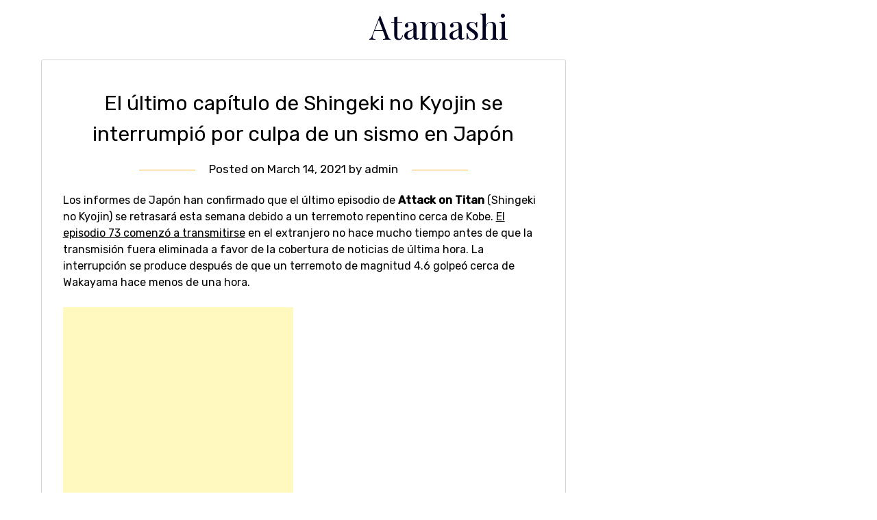

--- FILE ---
content_type: text/html; charset=utf-8
request_url: https://www.google.com/recaptcha/api2/aframe
body_size: 265
content:
<!DOCTYPE HTML><html><head><meta http-equiv="content-type" content="text/html; charset=UTF-8"></head><body><script nonce="liSPM6Cqxqh4YKH8j_Qr_g">/** Anti-fraud and anti-abuse applications only. See google.com/recaptcha */ try{var clients={'sodar':'https://pagead2.googlesyndication.com/pagead/sodar?'};window.addEventListener("message",function(a){try{if(a.source===window.parent){var b=JSON.parse(a.data);var c=clients[b['id']];if(c){var d=document.createElement('img');d.src=c+b['params']+'&rc='+(localStorage.getItem("rc::a")?sessionStorage.getItem("rc::b"):"");window.document.body.appendChild(d);sessionStorage.setItem("rc::e",parseInt(sessionStorage.getItem("rc::e")||0)+1);localStorage.setItem("rc::h",'1768405959596');}}}catch(b){}});window.parent.postMessage("_grecaptcha_ready", "*");}catch(b){}</script></body></html>